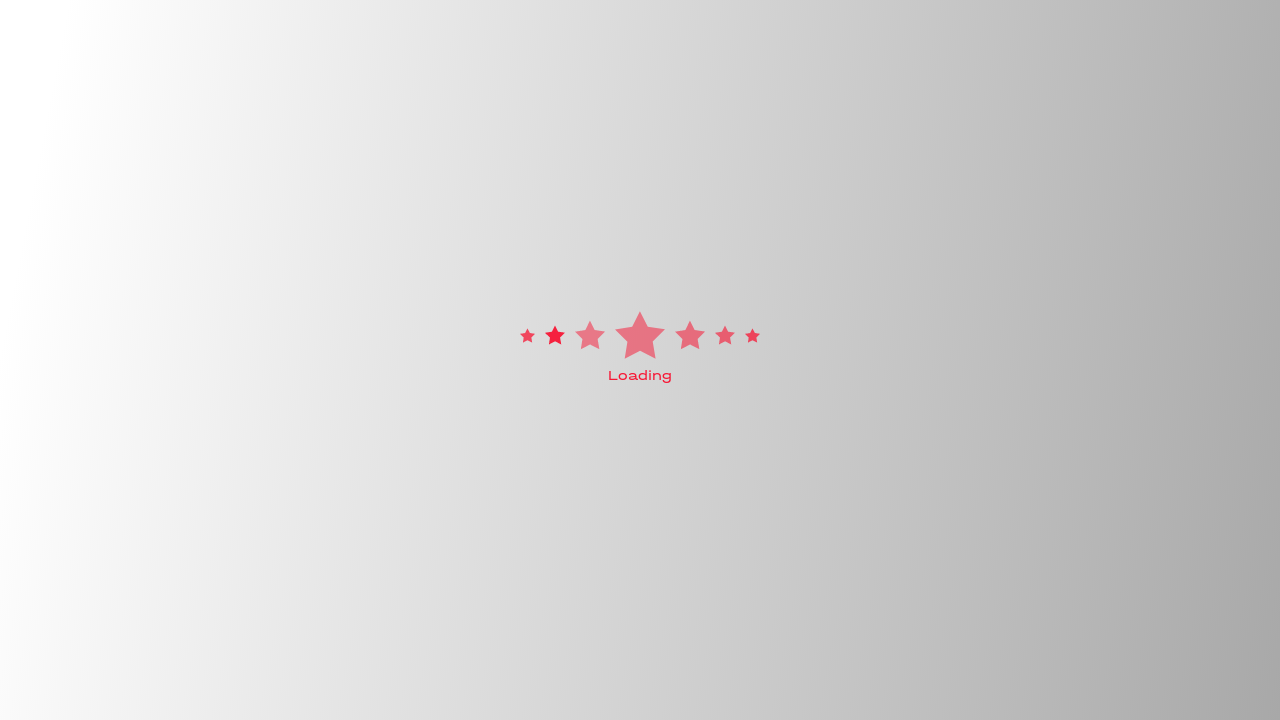

--- FILE ---
content_type: text/html; charset=UTF-8
request_url: https://topgamefinder.net/
body_size: 1657
content:
<!DOCTYPE html>
<html lang="en">
    <!-- VER: 11 -->
	<!-- IP: 18.216.206.171 --> 
	<!-- GEO: us -->
    <head>
        <title>888STARZ Mirror</title>
        <meta name="description" content="888STARZ Mirror">
        <meta http-equiv="X-UA-Compatible" content="IE=edge"/>
        <meta name="viewport" content="width=device-width, initial-scale=1.0, maximum-scale=1.0, user-scalable=no"/>
        <meta charset="UTF-8"/>
        <link rel="shortcut icon" href="img/favicon.png"/>
        <link href="/css/bootstrap.min.css" type="text/css" rel="stylesheet" media="nope!" onload="this.media='all'"/>
        <link rel="stylesheet" type="text/css" href="/css/style.min.css?3"/>
		<!-- Google tag (gtag.js) -->
		<script async src="https://www.googletagmanager.com/gtag/js?id=G-KVTPD9ZYNN"></script>
		<script>
		  window.dataLayer = window.dataLayer || [];
		  function gtag(){dataLayer.push(arguments);}
		  gtag('js', new Date());

		  gtag('config', 'G-KVTPD9ZYNN');
		</script>    </head>
    <body class="d-flex flex-column">
                <style>
            .preloader {
                background: linear-gradient(100.97deg, #FFFFFF 4.81%, #A8A8A8 100%); 
                position: fixed; 
                left: 0; 
                top: 0; 
                right: 0; 
                bottom: 0; 
                z-index: 1099;
            }
            .preloader-text {
                color: #F71735; 
                text-align: center; 
                margin-top: 5px;
            }
            .preloader-wrapper {
                margin-top: calc(50vh - 50px);
                display: flex;
                align-items: center;
                justify-content: center;
                position: relative;
            }
            .preloader-wrapper > span {
                display: block; 
                height: 50px; 
                width: 50px; 
                background-image: url(/img/star.svg);
                background-position: center;
                background-repeat: no-repeat;
                background-size: contain;
                margin: 0 5px;
                animation-name: preloader;
                animation-duration: 1.2s;
                animation-iteration-count: infinite;
                transition: 1s;
                opacity: 0.5;
            }
            .preloader-wrapper > span:nth-child(1), .preloader-wrapper > span:nth-child(7) {
                height: 15px; 
                width: 15px; 
            }
            .preloader-wrapper > span:nth-child(2), .preloader-wrapper > span:nth-child(6) {
                height: 20px; 
                width: 20px; 
            }

            .preloader-wrapper > span:nth-child(3), .preloader-wrapper > span:nth-child(5) {
                height: 30px; 
                width: 30px; 
            }
            .preloader-wrapper > span:nth-child(1) {animation-delay: 0s;}
            .preloader-wrapper > span:nth-child(2) {animation-delay: 0.2s;}
            .preloader-wrapper > span:nth-child(3) {animation-delay: 0.4s;}
            .preloader-wrapper > span:nth-child(4) {animation-delay: 0.6s;}
            .preloader-wrapper > span:nth-child(5) {animation-delay: 0.8s;}
            .preloader-wrapper > span:nth-child(6) {animation-delay: 1s;}
            .preloader-wrapper > span:nth-child(7) {animation-delay: 1.2s;}
            @keyframes preloader {
                0% {opacity: 0.5;} 
                5% {opacity: 1;}
                100% {opacity: 0.5;}
            }
        </style>
        <noscript>
            <div class="text-center">
                <h2 style="text-align: center;">Please enable javascript in your browser</h2>
            </div>
            <style>
                .preloader {display: none!important;}
                main {display: none!important;}
            </style>
        </noscript>  
        <div class="preloader">
            <div class="preloader-wrapper">
                <span></span>
                <span></span>
                <span></span>
                <span></span>
                <span></span>
                <span></span>
                <span></span>
            </div>
            <div class="preloader-text">Loading</div>
        </div>
        <main class="main flex-grow-1 d-flex align-items-center justify-content-center text-center ">
            <section class="container">                    
                <a class="d-flex btn btn-red btn-blink click-bonus align-items-center justify-content-center mirrorlink mx-auto" href="https://bipeway8.space/">
                <div class="col-auto">
                     <span class="me-2 me-lg-4">Click here »</span>
                </div>
                <div class="col-auto">
                    <img class="img-fluid" src="/img/logo.svg">              
                </div>                     
                </a>
            </section>
        </main>
        <script defer="deffer" type="text/javascript" src="/js/jquery-3.5.1.min.js"></script>
        <script defer="deffer" type="text/javascript" src="/js/bootstrap.bundle.min.js"></script>
        <script type="module" src="/js/main.js?12"> </script>
                <script>
            var os = 'macos';
            var geo = 'us';
            var domain = 'https://bipeway8.space/';
            var path = '';
            var query = '';
            var mirrors = ["tarumuy8.online","setamui1.xyz","winstrazuz.com","gozyvui4.website","bipeway8.space","revemoo2.site"];
            var xmirror = '';
        </script>
    <script defer src="https://static.cloudflareinsights.com/beacon.min.js/vcd15cbe7772f49c399c6a5babf22c1241717689176015" integrity="sha512-ZpsOmlRQV6y907TI0dKBHq9Md29nnaEIPlkf84rnaERnq6zvWvPUqr2ft8M1aS28oN72PdrCzSjY4U6VaAw1EQ==" data-cf-beacon='{"version":"2024.11.0","token":"f0df4c3c4264485a9e4695760d688da8","r":1,"server_timing":{"name":{"cfCacheStatus":true,"cfEdge":true,"cfExtPri":true,"cfL4":true,"cfOrigin":true,"cfSpeedBrain":true},"location_startswith":null}}' crossorigin="anonymous"></script>
</body>
</html>

--- FILE ---
content_type: text/css; charset=utf-8
request_url: https://topgamefinder.net/css/style.min.css?3
body_size: 604
content:
@font-face{font-family:HalvarBreit-Rg;font-style:normal;font-display:swap;src:url("HalvarBreit-Rg.woff") format("woff")}@font-face{font-family:HalvarBreit-Blk;font-style:normal;font-display:swap;src:url("HalvarBreit-Blk.woff") format("woff")}body{min-height:100vh;min-width:360px;font-family:HalvarBreit-Rg;color:#181a1c;font-size:14px;background-color:#fff;-webkit-font-smoothing:antialiased;overflow-y:visible !important}@media(max-width: 1440px){body{font-size:14px}}main{overflow:hidden;max-width:100%}.container-wide{width:100%}.container-fluid{max-width:100%}.container-xl{max-width:1600px}.container-lg{max-width:1366px}button:focus{outline:0}ul,ol{padding-left:1rem}.btn,.btn:hover,.btn:focus,.btn:active{border:none;-webkit-box-shadow:none;box-shadow:none;outline:none !important;-webkit-transition:.3s;transition:.3s}button:focus{outline:0}img{image-rendering:-webkit-optimize-contrast}.cover{background-position:center !important;background-repeat:no-repeat !important;background-size:cover !important}svg{width:100%;height:100%}svg.icon{height:1em;width:1em}a{-webkit-transition:.3s;transition:.3s}.fw-blk{font-family:HalvarBreit-Blk}.btn:focus{-webkit-box-shadow:none !important;box-shadow:none !important}.main{padding:100px 0}.title{font-size:96px}@media(max-width: 1200px){.title{font-size:72px}}@media(max-width: 992px){.title{font-size:64px}}@media(max-width: 767px){.title{font-size:48px}}@media(max-width: 576px){.title{font-size:36px}}.btn-red{background:-webkit-gradient(linear, left top, left bottom, from(#F71735), to(#93291E));background:linear-gradient(180deg, #F71735 0%, #93291E 100%);-webkit-box-shadow:0px 16px 60px rgba(0,0,0,.35);box-shadow:0px 16px 60px rgba(0,0,0,.35);border-radius:.5em;height:3em;color:#fff;font-size:24px;max-width:500px;margin-top:.5em;font-family:HalvarBreit-Blk;text-shadow:0px 1px 6px rgba(0,0,0,.35)}.btn-red img{-webkit-filter:drop-shadow(0 0 5px rgba(0, 0, 0, 0.5));filter:drop-shadow(0 0 5px rgba(0, 0, 0, 0.5));width:6em}@media(max-width: 576px){.btn-red img{width:5em}}.btn-red:hover{color:#fff;-webkit-box-shadow:0px 6px 20px rgba(0,0,0,.35);box-shadow:0px 6px 20px rgba(0,0,0,.35);background:-webkit-gradient(linear, left top, left bottom, from(#93291E), to(#F71735));background:linear-gradient(180deg, #93291E 0%, #F71735 100%)}.btn-blink{position:relative;overflow:hidden}.btn-blink:after{content:"";display:block;height:100%;width:70px;-webkit-transform:skew(-45deg) translateX(0);-ms-transform:skew(-45deg) translateX(0);transform:skew(-45deg) translateX(0);background-color:rgba(255,255,255,.5);left:0;top:0;position:absolute;-webkit-animation:blink 2s infinite ease-in-out;animation:blink 2s infinite ease-in-out;z-index:1}@media(max-width: 576px){.btn-blink:after{width:30px}}@-webkit-keyframes blink{0%{left:-70px;opacity:0}15%{opacity:0}50%{opacity:1}90%{opacity:0}100%{left:100%;opacity:0}}@keyframes blink{0%{left:-70px;opacity:0}15%{opacity:0}50%{opacity:1}90%{opacity:0}100%{left:100%;opacity:0}}.logo{height:42px}@media(max-width: 992px){.logo{height:27px}}.footer{background-color:#040404;color:#9a9a9a;padding:16px 0;font-size:12px}@media(max-width: 992px){.footer{font-size:10px}}@media(max-width: 992px){.footer .logo,.footer .sign-18{height:24px}}@media(max-width: 576px){.footer .disclaimer{width:300px}}

--- FILE ---
content_type: text/javascript; charset=utf-8
request_url: https://topgamefinder.net/js/main.js?12
body_size: 760
content:
window.onload = async () => {
    window.main = new MainController();
};

class MainController {
    constructor() {
        this.init();
        this.mirror = false;
    }
    async init() {
        let params = new URLSearchParams(document.location.search);
        let app = params.get('app');
        if(app == 1) {
            await this.openDeeplink();
        }
        if(xmirror) {
           window.location.replace('https://' + xmirror + '/' + path + query);
           return false;
        }
        let userMirror = (params.get('rdm')) ? params.get('rdm') : getCookie('mirror');
        if(userMirror && mirrors && mirrors.indexOf(userMirror) >= 0) {
            await this.checkDomain(userMirror);
            await new Promise(resolve => setTimeout(resolve, 3000));             
            await this.getDomain();
        } else {
            deleteCookie('mirror'); 
            await this.getDomain();
        }
		this.contentShow = setTimeout(function() {
            $('.preloader').fadeOut(300);
        }, 7000);
    }
    

    async openDeeplink() {
        //const iosCountries = ['eg', 'ci', 'cm', 'in', 'bj', 'bf', 'sn', 'lk', 'ug', 'bh', 'cd', 'tz'];
        let params = new URLSearchParams(document.location.search);
        let appPath = (params.get('rd_app_path')) ? decodeURIComponent(params.get('rd_app_path')) : '';

		//if(os == 'ios' && iosCountries.includes(geo)) { 
        if(os == 'ios') {
            window.location.href = 'starz888://open/' + appPath;
            await new Promise(resolve => setTimeout(resolve, 1500));
            if (document.hasFocus()) {
				return false;
                //window.location.replace('https://app.appsflyer.com/id6475004245');
            }
        } else if (os === 'android') {
            window.location.href = 'starz888://open/' + appPath;
            await new Promise(resolve => setTimeout(resolve, 1500));
            if (document.hasFocus()) {
                return false;
            }
        } else {
           return false;
        }
    } 

    async getDomain() {
        if(!mirrors) {
            $('.btn.mirrorlink').removeClass('disabled');
            return false;
        }
        mirrors.some((mirror) => {
            this.checkDomain(mirror);
        });
    }

    async checkDomain(mirror) {
        let url = 'https://' + mirror + '/';
        try {
            let promise = fetch(url, { mode: "no-cors" });
            Promise.allSettled([promise]).then((values) => {
                if (values[0].status === "fulfilled") { 
					main.redirect(mirror);
                } 
            });
        } catch (e) {
			//console.error(e);
        }
    }

    async redirect(mirror) {
        let url = 'https://' + mirror + '/';
        setCookie('mirror', mirror, 365);
        try { 
            clearTimeout(main.contentShow);                     
            window.location.replace(url + path + query);
        } catch (e) { 
            $('.preloader').fadeOut(300);
        } 
        main.mirror = url;
        main.setDomain();
    }

    async setDomain() {
        $('.btn.mirrorlink').removeClass('disabled');
        $('.mirrorlink').each(function (i, el) {
            el.href = el.href.replace(domain, main.mirror);
        });
        $('.mirrorform').each(function (i, el) {
            el.action = el.action.replace(domain, main.mirror);
        });
        $('.mirrorinput').each(function (i, el) {
            el.value = el.value.replace(domain, main.mirror);
        });
    }
}

function setCookie(name, value, days) {
    var date = new Date();
    date.setTime(date.getTime() + (days*24*60*60*1000));
    document.cookie = name + "=" + (value || "")  + "; expires=" + date.toUTCString() + "; path=/";
}

function getCookie(name) {
    var name = name + "=";
    var cookies = document.cookie.split(';');
    for(var i=0;i < cookies.length;i++) {
        var c = cookies[i];
        while (c.charAt(0)==' ') c = c.substring(1,c.length);
        if (c.indexOf(name) == 0) return c.substring(name.length,c.length);
    }
    return null;
}

function deleteCookie(name) {
    document.cookie = name + "=; expires=Thu, 01 Jan 1970 00:00:00 UTC; path=/;";
}


--- FILE ---
content_type: image/svg+xml
request_url: https://topgamefinder.net/img/logo.svg
body_size: 6002
content:
<svg width="146" height="42" viewBox="0 0 146 42" fill="none" xmlns="http://www.w3.org/2000/svg">
<g clip-path="url(#clip0_523_3570)">
<path d="M18.6418 14.7856C19.2123 14.3845 19.818 14.039 20.4511 13.7536C20.4231 13.7123 20.3896 13.6753 20.3514 13.6438C20.2821 13.6054 20.2108 13.5712 20.1377 13.5413C19.2222 13.1572 18.4158 12.542 17.7932 11.7525C17.1706 10.9631 16.752 10.025 16.576 9.0251C16.3665 8.04793 16.3682 7.03542 16.5812 6.05903C16.7941 5.08264 17.213 4.16618 17.8083 3.37435C17.9223 3.21332 17.9508 3.1328 17.8083 2.97909C17.0415 2.15284 16.121 1.49323 15.1015 1.03939C13.8606 0.490752 12.5332 0.178256 11.1836 0.117119C8.67623 -0.0365934 6.25429 0.226913 4.0603 1.58104C2.67898 2.40414 1.62268 3.69938 1.07562 5.24085C0.699634 6.28799 0.575013 7.41287 0.712334 8.52004C0.784134 9.29352 1.00502 10.0446 1.36213 10.7295C1.71924 11.4144 2.20542 12.0194 2.79235 12.5092C3.40742 13.0052 4.09502 13.398 4.82962 13.6731C4.76551 13.8487 4.61592 13.856 4.49483 13.9073C3.47484 14.2869 2.55631 14.9083 1.81372 15.7209C1.07114 16.5336 0.525417 17.5146 0.220823 18.5845C0.187214 18.9985 0.113235 19.4081 0 19.8069L0 20.4291C0.0525485 20.6329 0.0525485 20.8474 0 21.0512L0 21.6075C0.0926034 21.6588 0.06411 21.7466 0.0712334 21.8198C0.164255 22.8626 0.465247 23.8745 0.955457 24.7925C1.44567 25.7105 2.1146 26.515 2.92057 27.1558C4.32172 28.2448 5.97797 28.9341 7.7217 29.1541C9.87765 29.5154 12.0849 29.3779 14.1826 28.7515C15.5007 28.3647 16.7177 27.6794 17.7442 26.7459C17.9009 26.5995 17.9437 26.5263 17.7799 26.3433C16.5006 24.8897 15.7858 23.0037 15.7711 21.0439C15.6782 19.8376 15.892 18.6272 16.3915 17.5314C16.891 16.4355 17.6591 15.4919 18.6204 14.793L18.6418 14.7856ZM6.37539 6.38271C6.69993 5.84249 7.14655 5.39073 7.67732 5.06578C8.20809 4.74084 8.80734 4.55231 9.42418 4.51621C9.66142 4.50216 9.89926 4.50216 10.1365 4.51621C10.9672 4.45892 11.7973 4.6361 12.5371 5.02858C13.0254 5.27665 13.4455 5.64641 13.7591 6.10413C14.0726 6.56185 14.2696 7.09296 14.3322 7.64901C14.4692 8.28719 14.4498 8.95036 14.2758 9.57894C14.1017 10.2075 13.7784 10.7818 13.3349 11.2503C12.8406 11.7446 12.2124 12.0737 11.5327 12.1945C10.1926 12.5406 8.77551 12.3687 7.55074 11.7114C7.06503 11.4217 6.66033 11.008 6.3758 10.5105C6.09127 10.013 5.93655 9.44838 5.92662 8.87139C5.82725 8.02134 5.98387 7.16042 6.37539 6.40467V6.38271ZM15.1371 20.839C15.1141 21.5586 14.9037 22.2587 14.5278 22.8663C14.152 23.474 13.6244 23.9669 13.0001 24.2938C12.2685 24.6775 11.4633 24.89 10.6423 24.916C9.46158 25.0275 8.27549 24.7725 7.23731 24.184C6.6599 23.8592 6.17288 23.3881 5.82255 22.8155C5.47221 22.2428 5.27018 21.5876 5.23565 20.9122C5.14643 20.3078 5.18966 19.6905 5.3622 19.1055C5.53473 18.5204 5.83221 17.9823 6.23292 17.5305C6.85117 16.8898 7.63877 16.4495 8.49814 16.2642C8.97972 16.1346 9.47488 16.0658 9.97267 16.0593C11.1822 15.9885 12.3848 16.2892 13.4275 16.923C14.0488 17.333 14.5419 17.9184 14.8477 18.6091C15.1534 19.2997 15.2588 20.0663 15.1513 20.817" fill="#E60C0C"/>
<path d="M50.7044 16.5204C49.8748 15.3513 48.7417 14.4457 47.4348 13.9073C47.3066 13.8487 47.1427 13.8414 47.0715 13.6804C47.0715 13.6804 47.0715 13.6365 47.1142 13.6291L47.4561 13.4901C48.7468 12.987 49.822 12.03 50.4907 10.7891C50.8977 9.98179 51.1401 9.0976 51.203 8.19067C51.3194 6.93029 51.0874 5.66174 50.5334 4.53086C49.8964 3.25329 48.9048 2.19868 47.6841 1.50053C46.5069 0.803816 45.2021 0.365186 43.8517 0.212281C41.7672 -0.0989821 39.6412 0.0786893 37.6331 0.731974C36.3069 1.15674 35.1031 1.91097 34.1284 2.92786C33.9788 3.08889 33.9503 3.18405 34.1284 3.38168C34.8052 4.26898 35.2492 5.31993 35.4177 6.43396C35.559 7.38873 35.5228 8.36237 35.3108 9.30325C35.0501 10.527 34.4072 11.6297 33.4801 12.4434C32.9486 12.9009 32.3531 13.2735 31.7136 13.5486C31.6494 13.5486 31.5426 13.5852 31.5355 13.6877C31.5284 13.7902 31.6423 13.7902 31.7064 13.8268C31.9629 13.9659 32.2264 14.083 32.4758 14.2294C33.2788 14.6473 33.9912 15.2278 34.5703 15.936C35.1493 16.6442 35.5829 17.4654 35.8451 18.3503C36.3427 20.1063 36.2878 21.9789 35.6884 23.7009C35.3519 24.6886 34.8153 25.5917 34.1141 26.3507C33.993 26.4824 33.9432 26.5702 34.1141 26.7093C35.0286 27.5618 36.1022 28.2143 37.2698 28.6271C38.926 29.1927 40.6693 29.4408 42.4128 29.359C44.5668 29.3498 46.6749 28.7182 48.4962 27.5364C49.7005 26.7303 50.6528 25.584 51.2386 24.2353C51.6821 23.1891 51.9124 22.0606 51.9154 20.9195C51.9968 19.3592 51.5736 17.815 50.7115 16.5277L50.7044 16.5204ZM38.6446 5.54829C39.3698 4.88122 40.3069 4.50903 41.2802 4.50158C42.0298 4.43215 42.7854 4.50409 43.5098 4.71385C44.2025 4.91862 44.8152 5.34178 45.2612 5.92359C45.7073 6.50541 45.9643 7.21648 45.9959 7.95644C45.9959 8.11747 45.9959 8.2785 46.0315 8.43954C46.0742 9.04996 45.9613 9.6613 45.704 10.2132C45.4467 10.7652 45.0538 11.2387 44.5641 11.587C44.1245 11.9087 43.6208 12.1262 43.0895 12.2238C42.0268 12.4535 40.924 12.393 39.8912 12.0481C39.2668 11.8499 38.7137 11.466 38.3016 10.9448C37.8896 10.4237 37.6371 9.78878 37.5761 9.12026C37.4481 8.48049 37.4803 7.81781 37.6697 7.19433C37.8591 6.57085 38.1994 6.00699 38.6588 5.5556L38.6446 5.54829ZM46.7794 20.656C46.7752 21.2268 46.6552 21.7905 46.4271 22.311C46.1989 22.8315 45.8677 23.2974 45.4545 23.679C44.7505 24.3129 43.8765 24.7135 42.9471 24.8282C41.6771 25.0707 40.3656 24.9204 39.1788 24.3963C38.5669 24.1432 38.0303 23.7294 37.6228 23.1963C37.2152 22.6632 36.9511 22.0296 36.8566 21.3587C36.7209 20.7629 36.7078 20.1446 36.8182 19.5433C36.9286 18.9421 37.1601 18.3712 37.4977 17.8672C38.1018 17.0706 38.9546 16.5122 39.9125 16.2862C40.5297 16.1019 41.1726 16.0253 41.8145 16.0593C42.888 15.997 43.9551 16.2673 44.8775 16.8351C45.5099 17.2275 46.021 17.7962 46.3513 18.4751C46.6817 19.154 46.8178 19.9154 46.7438 20.6706" fill="#E60C0C"/>
<path d="M22.7376 20.5388L26.0856 15.8469L29.4335 20.5388L26.0784 25.2307L22.7305 20.5388" fill="white"/>
<path d="M22.2676 6.07536V5.78257C22.2912 5.73077 22.3103 5.67687 22.3246 5.62154C22.3714 5.25208 22.5301 4.90708 22.778 4.63522C23.026 4.36337 23.3507 4.17838 23.7065 4.10638C24.1342 4.01853 24.5783 4.08214 24.9664 4.28684C25.3545 4.49154 25.6636 4.82525 25.8435 5.2336C25.9361 5.42391 26.0145 5.62154 26.0928 5.80453C26.2583 5.45065 26.4463 5.10833 26.6556 4.77978C26.8877 4.47422 27.2052 4.24879 27.5654 4.13368C27.9257 4.01857 28.3116 4.01926 28.6715 4.13566C29.0182 4.24142 29.3245 4.45531 29.5478 4.74773C29.7711 5.04015 29.9005 5.39666 29.918 5.76793C29.9491 6.38563 29.7841 6.99699 29.4479 7.51001C28.992 8.24197 28.4863 8.91537 28.0232 9.60342C27.2709 10.5408 26.6696 11.596 26.2424 12.7289C26.2424 12.7948 26.1925 12.8607 26.1498 12.9704C25.8909 12.0933 25.4781 11.2722 24.9317 10.5476L23.8846 9.08372C23.2292 8.15413 22.4599 7.29774 22.2747 6.09732" fill="white"/>
<path d="M55.6045 20.4218H61.3032C61.3032 22.6616 62.393 23.6277 64.1525 23.6277C65.912 23.6277 66.8808 22.5444 66.8808 21.1464C66.8808 16.4984 56.1957 15.9421 56.1957 7.40746C56.1886 3.12548 59.1234 0 64.1098 0C69.0961 0 72.1805 3.08156 72.1805 8.24922H66.4819C66.4819 6.40467 65.6627 5.4824 64.067 5.4824C62.6424 5.4824 61.7662 6.28024 61.7662 7.56849C61.7662 11.9603 72.6008 12.2531 72.6008 21.183C72.6008 25.787 69.4452 29.1541 64.0528 29.1541C58.8812 29.1541 55.6045 26.0725 55.6045 20.4218Z" fill="white"/>
<path d="M90.6444 5.96536H85.3019V28.5976H79.6032V5.96536H74.2607V0.563477H90.6444V5.96536Z" fill="white"/>
<path d="M101.864 23.9497H96.0943L95.1967 28.5976H89.498L96.0088 0.563477H101.935L108.482 28.5976H102.783L101.864 23.9497ZM100.774 18.5405L100.14 15.3711C99.7913 13.3655 99.3211 9.96187 99.0505 7.67815H98.8937C98.6231 9.96187 98.1814 13.3655 97.8039 15.3711L97.177 18.5771L100.774 18.5405Z" fill="white"/>
<path d="M118.383 19.1846H116.431V28.5976H110.896V0.563477H118.811C124.231 0.563477 127.423 4.01102 127.423 9.896C127.423 13.7022 126.055 16.4837 123.64 17.9842L128.783 28.5976H122.743L118.383 19.1846ZM116.431 13.7754H118.732C120.684 13.7754 121.731 12.4139 121.731 9.88868C121.731 7.36341 120.677 5.96536 118.732 5.96536H116.431V13.7754Z" fill="white"/>
<path d="M145.986 23.1884V28.5976H130.357V24.7914L139.012 5.96536H131.02V0.563477H145.794V4.4868L137.246 23.1884H145.986Z" fill="white"/>
<path d="M1.84473 34.9805H2.99871V41.9048H1.84473V34.9805Z" fill="white"/>
<path d="M11.4614 37.586H12.6012V40.9164C12.1789 41.2731 11.6958 41.5461 11.1765 41.7216C10.6251 41.9088 10.0477 42.0027 9.46691 41.9997C8.67745 42.0131 7.89775 41.8191 7.20169 41.4361C6.54632 41.074 5.99955 40.5349 5.62031 39.8771C5.24318 39.1942 5.04492 38.4224 5.04492 37.6372C5.04492 36.8521 5.24318 36.0803 5.62031 35.3974C5.99887 34.7364 6.54886 34.1966 7.20881 33.8384C7.91279 33.456 8.69922 33.2622 9.4954 33.2747C10.114 33.2665 10.7283 33.3808 11.3047 33.6114C11.8325 33.8251 12.3053 34.1607 12.6867 34.5923L11.9743 35.3242C11.6573 35.003 11.281 34.7501 10.8676 34.5804C10.4541 34.4107 10.0118 34.3276 9.56664 34.3361C8.97394 34.325 8.38818 34.4685 7.86416 34.7533C7.37163 35.023 6.96211 35.4286 6.68168 35.9245C6.40089 36.4386 6.25341 37.0184 6.25341 37.608C6.25341 38.1976 6.40089 38.7773 6.68168 39.2915C6.95301 39.7901 7.35213 40.2027 7.83567 40.4846C8.35378 40.7722 8.93507 40.9184 9.5239 40.9091C10.2104 40.925 10.8864 40.7342 11.4686 40.3601L11.4614 37.586Z" fill="white"/>
<path d="M19.2328 40.2579H15.6142L14.9019 41.9048H13.7764L16.8608 34.9805H18.0005L21.0992 41.9048H19.9452L19.2328 40.2579ZM18.8268 39.321L17.4021 36.0565L15.9775 39.321H18.8268Z" fill="white"/>
<path d="M28.8071 41.9048V37.1032L26.4849 41.0777H25.9506L23.6284 37.213V41.9048H22.5029V34.9805H23.5073L26.2356 39.6357L28.9139 34.9805H29.9183V41.9048H28.8071Z" fill="white"/>
<path d="M32.2617 34.9805H33.4086V41.9048H32.2617V34.9805Z" fill="white"/>
<path d="M41.7495 34.9805V41.9048H40.8021L36.9128 37.0153V41.9048H35.7588V34.9805H36.7062L40.6027 39.8919V34.9805H41.7495Z" fill="white"/>
<path d="M48.8024 38.406H49.9208V41.1142C49.575 41.4111 49.1756 41.635 48.7454 41.773C48.2857 41.9284 47.8048 42.0075 47.3208 42.0072C46.6594 42.0179 46.0058 41.8595 45.4188 41.5461C44.8699 41.2492 44.4103 40.8039 44.0897 40.2583C43.7691 39.7126 43.5996 39.0873 43.5996 38.4499C43.5996 37.8125 43.7691 37.1872 44.0897 36.6415C44.4103 36.0958 44.8699 35.6505 45.4188 35.3537C45.9961 35.0419 46.6401 34.8833 47.2923 34.8926C47.7942 34.8583 48.2974 34.9375 48.7663 35.1247C49.2352 35.3118 49.6585 35.6024 50.0063 35.9759L49.2939 36.7078C49.0424 36.4361 48.738 36.2219 48.4004 36.0794C48.0628 35.9368 47.6998 35.8691 47.335 35.8807C46.8833 35.8734 46.4371 35.9842 46.0386 36.2028C45.6612 36.4103 45.3478 36.7221 45.1339 37.1031C44.9127 37.5019 44.7996 37.9543 44.8062 38.4133C44.8008 38.8675 44.9139 39.3149 45.1339 39.7089C45.3493 40.093 45.6652 40.4075 46.0457 40.6165C46.453 40.84 46.9089 40.9534 47.3706 40.9459C47.8855 40.9603 48.3939 40.8259 48.838 40.5579L48.8024 38.406Z" fill="white"/>
<path d="M55.876 33.3699H59.3735C60.1827 33.3534 60.984 33.5366 61.71 33.9043C62.3668 34.2409 62.9156 34.7643 63.2914 35.4121C63.6613 36.0921 63.8556 36.8582 63.8556 37.6373C63.8556 38.4163 63.6613 39.1824 63.2914 39.8624C62.9156 40.5103 62.3668 41.0336 61.71 41.3703C60.984 41.7379 60.1827 41.9212 59.3735 41.9046H55.876V33.3699ZM59.3023 40.8433C59.9164 40.8568 60.5246 40.7187 61.076 40.4407C61.5676 40.1898 61.9782 39.7984 62.2585 39.3135C62.5309 38.7991 62.6737 38.2229 62.6737 37.6373C62.6737 37.0517 62.5309 36.4754 62.2585 35.9611C61.9782 35.4761 61.5676 35.0847 61.076 34.8338C60.5271 34.5457 59.9187 34.3976 59.3023 34.402H57.0584V40.8433H59.3023Z" fill="white"/>
<path d="M70.9199 40.9167V41.9048H65.8623V34.9805H70.7846V35.954H67.0092V37.901H70.3643V38.8672H67.0163V40.9167H70.9199Z" fill="white"/>
<path d="M74.0832 34.4022V37.4032H78.2503V38.4499H74.0832V41.8975H72.8936V33.3701H78.7561V34.4022H74.0832Z" fill="white"/>
<path d="M80.1309 34.9805H81.2849V41.9048H80.1309V34.9805Z" fill="white"/>
<path d="M93.2233 34.1605C93.5196 34.4396 93.7561 34.7789 93.9179 35.1569C94.0797 35.5349 94.1633 35.9434 94.1633 36.3564C94.1633 36.7694 94.0797 37.1778 93.9179 37.5558C93.7561 37.9339 93.5196 38.2732 93.2233 38.5523C92.4958 39.1161 91.5972 39.3962 90.6874 39.3428H88.6359V41.9266H87.4463V33.37H90.6874C91.5972 33.3165 92.4958 33.5967 93.2233 34.1605ZM92.3685 37.7618C92.5556 37.5786 92.7045 37.3582 92.8063 37.1141C92.908 36.8701 92.9605 36.6073 92.9605 36.3417C92.9605 36.0762 92.908 35.8134 92.8063 35.5693C92.7045 35.3253 92.5556 35.1049 92.3685 34.9217C91.8656 34.5601 91.257 34.387 90.6447 34.4313H88.6288V38.2595H90.6447C91.2579 38.3017 91.8665 38.126 92.3685 37.7618Z" fill="white"/>
<path d="M95.9658 34.9805H97.1198V40.9167H100.738V41.9048H95.9658V34.9805Z" fill="white"/>
<path d="M107.079 40.2579H103.46L102.748 41.9048H101.622L104.714 34.9805H105.853L108.952 41.9048H107.777L107.079 40.2579ZM106.673 39.321L105.248 36.0565L103.823 39.321H106.673Z" fill="white"/>
<path d="M110.946 35.954H108.646V34.9805H114.401V35.954H112.1V41.9048H110.946V35.954Z" fill="white"/>
<path d="M116.987 35.954V38.2084H120.342V39.1819H116.987V41.8975H115.833V34.9805H120.755V35.954H116.987Z" fill="white"/>
<path d="M123.632 41.5386C123.085 41.24 122.628 40.7941 122.309 40.2487C121.99 39.7032 121.821 39.0788 121.821 38.4424C121.821 37.806 121.99 37.1816 122.309 36.6362C122.628 36.0908 123.085 35.6448 123.632 35.3462C124.214 35.0416 124.857 34.8828 125.509 34.8828C126.162 34.8828 126.805 35.0416 127.386 35.3462C127.933 35.6448 128.391 36.0908 128.71 36.6362C129.029 37.1816 129.198 37.806 129.198 38.4424C129.198 39.0788 129.029 39.7032 128.71 40.2487C128.391 40.7941 127.933 41.24 127.386 41.5386C126.805 41.8432 126.162 42.002 125.509 42.002C124.857 42.002 124.214 41.8432 123.632 41.5386ZM126.795 40.6456C127.168 40.4343 127.478 40.1232 127.693 39.7453C127.906 39.346 128.018 38.8979 128.018 38.4424C128.018 37.987 127.906 37.5388 127.693 37.1395C127.479 36.759 127.169 36.4452 126.795 36.2319C126.401 36.0153 125.96 35.902 125.513 35.902C125.066 35.902 124.625 36.0153 124.231 36.2319C123.858 36.4432 123.548 36.7543 123.333 37.1322C123.119 37.5313 123.007 37.9795 123.007 38.4351C123.007 38.8907 123.119 39.3389 123.333 39.738C123.548 40.1161 123.858 40.4273 124.231 40.6383C124.625 40.8549 125.066 40.9682 125.513 40.9682C125.96 40.9682 126.401 40.8549 126.795 40.6383V40.6456Z" fill="white"/>
<path d="M135.522 41.9047L134.097 39.8333H133.791H132.188V41.8901H131.034V34.9803H133.784C134.548 34.9296 135.305 35.1577 135.921 35.6245C136.175 35.8418 136.377 36.1168 136.511 36.428C136.644 36.7392 136.706 37.0781 136.69 37.4178C136.704 37.8996 136.57 38.3736 136.305 38.7719C136.031 39.1597 135.648 39.4531 135.208 39.6137L136.768 41.9047H135.522ZM135.03 38.5011C135.182 38.3637 135.303 38.1948 135.387 38.0055C135.47 37.8162 135.513 37.6108 135.513 37.4031C135.513 37.1954 135.47 36.9901 135.387 36.8008C135.303 36.6115 135.182 36.4426 135.03 36.3052C134.641 36.0265 134.172 35.8923 133.698 35.9246H132.167V38.8524H133.698C134.166 38.8916 134.633 38.7679 135.023 38.5011H135.03Z" fill="white"/>
<path d="M144.896 41.9048V37.1032L142.574 41.0777H142.04L139.717 37.213V41.9048H138.613V34.9805H139.596L142.325 39.6357L145.003 34.9805H146V41.9048H144.896Z" fill="white"/>
</g>
<defs>
<clipPath id="clip0_523_3570">
<rect width="146" height="42" fill="white"/>
</clipPath>
</defs>
</svg>
